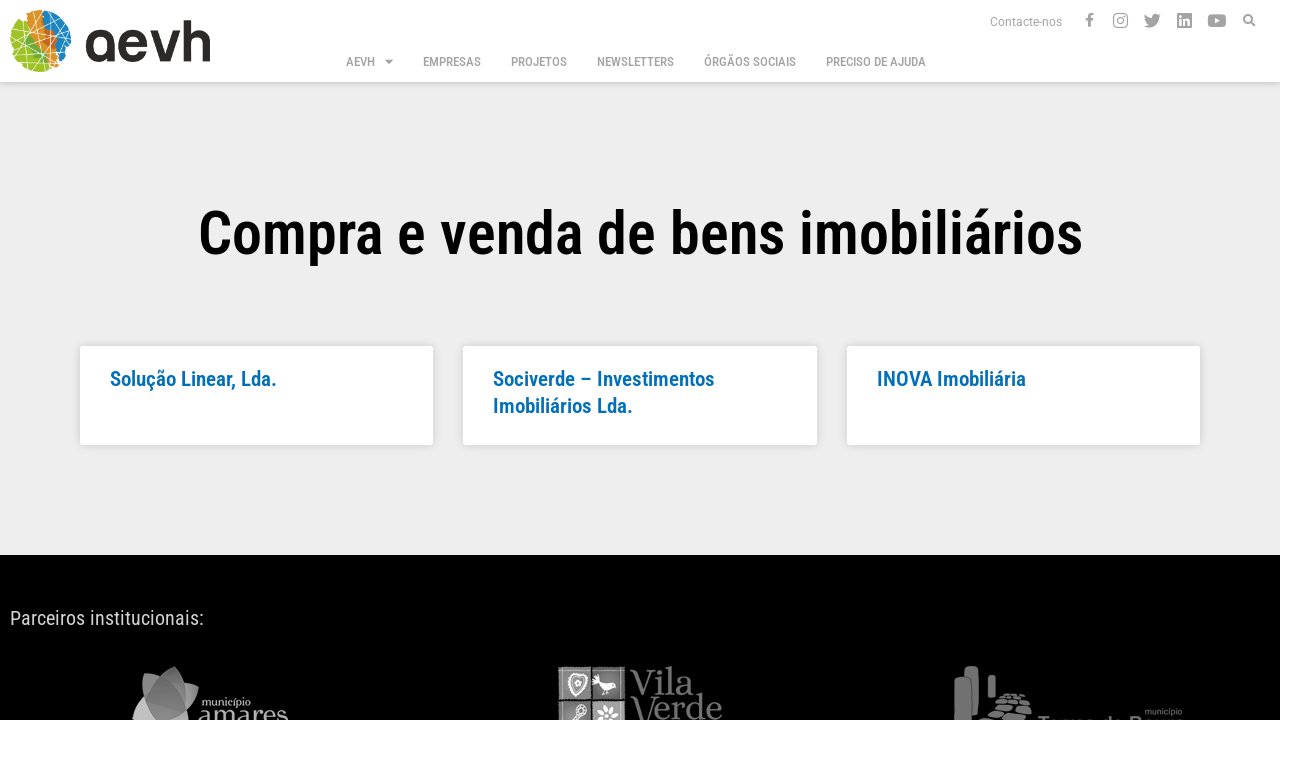

--- FILE ---
content_type: text/css
request_url: https://aevh.pt/wp-content/uploads/elementor/css/post-1849.css?ver=1748874868
body_size: 1615
content:
.elementor-1849 .elementor-element.elementor-element-2db74710:not(.elementor-motion-effects-element-type-background), .elementor-1849 .elementor-element.elementor-element-2db74710 > .elementor-motion-effects-container > .elementor-motion-effects-layer{background-color:#FFFFFF;}.elementor-1849 .elementor-element.elementor-element-2db74710 > .elementor-container{max-width:1280px;min-height:10vh;}.elementor-1849 .elementor-element.elementor-element-2db74710{box-shadow:0px 0px 7px 0px rgba(121.49999999999999, 121.49999999999999, 121.49999999999999, 0.5);transition:background 0.3s, border 0.3s, border-radius 0.3s, box-shadow 0.3s;}.elementor-1849 .elementor-element.elementor-element-2db74710 > .elementor-background-overlay{transition:background 0.3s, border-radius 0.3s, opacity 0.3s;}.elementor-bc-flex-widget .elementor-1849 .elementor-element.elementor-element-110e82a3.elementor-column .elementor-widget-wrap{align-items:center;}.elementor-1849 .elementor-element.elementor-element-110e82a3.elementor-column.elementor-element[data-element_type="column"] > .elementor-widget-wrap.elementor-element-populated{align-content:center;align-items:center;}.elementor-1849 .elementor-element.elementor-element-fa30db3 .elementor-menu-toggle{margin:0 auto;background-color:#02010100;}.elementor-1849 .elementor-element.elementor-element-fa30db3 .elementor-nav-menu .elementor-item{font-family:"Roboto Condensed", Sans-serif;font-size:13px;font-weight:500;text-transform:uppercase;line-height:20px;}.elementor-1849 .elementor-element.elementor-element-fa30db3 .elementor-nav-menu--main .elementor-item{color:#A4A4A4;fill:#A4A4A4;padding-left:0px;padding-right:0px;padding-top:0px;padding-bottom:0px;}.elementor-1849 .elementor-element.elementor-element-fa30db3 .elementor-nav-menu--main .elementor-item:hover,
					.elementor-1849 .elementor-element.elementor-element-fa30db3 .elementor-nav-menu--main .elementor-item.elementor-item-active,
					.elementor-1849 .elementor-element.elementor-element-fa30db3 .elementor-nav-menu--main .elementor-item.highlighted,
					.elementor-1849 .elementor-element.elementor-element-fa30db3 .elementor-nav-menu--main .elementor-item:focus{color:#000000;fill:#000000;}.elementor-1849 .elementor-element.elementor-element-fa30db3 .elementor-nav-menu--main .elementor-item.elementor-item-active{color:#000000;}.elementor-1849 .elementor-element.elementor-element-fa30db3{--e-nav-menu-horizontal-menu-item-margin:calc( 30px / 2 );}.elementor-1849 .elementor-element.elementor-element-fa30db3 .elementor-nav-menu--main:not(.elementor-nav-menu--layout-horizontal) .elementor-nav-menu > li:not(:last-child){margin-bottom:30px;}.elementor-1849 .elementor-element.elementor-element-fa30db3 .elementor-nav-menu--main > .elementor-nav-menu > li > .elementor-nav-menu--dropdown, .elementor-1849 .elementor-element.elementor-element-fa30db3 .elementor-nav-menu__container.elementor-nav-menu--dropdown{margin-top:10px !important;}.elementor-1849 .elementor-element.elementor-element-fa30db3 div.elementor-menu-toggle{color:#000000;}.elementor-1849 .elementor-element.elementor-element-fa30db3 div.elementor-menu-toggle svg{fill:#000000;}.elementor-1849 .elementor-element.elementor-element-381d00a0{text-align:left;}.elementor-1849 .elementor-element.elementor-element-381d00a0 img{max-width:200px;transition-duration:300s;}.elementor-bc-flex-widget .elementor-1849 .elementor-element.elementor-element-670e6c71.elementor-column .elementor-widget-wrap{align-items:flex-end;}.elementor-1849 .elementor-element.elementor-element-670e6c71.elementor-column.elementor-element[data-element_type="column"] > .elementor-widget-wrap.elementor-element-populated{align-content:flex-end;align-items:flex-end;}.elementor-1849 .elementor-element.elementor-element-30e3d21 .elementor-menu-toggle{margin:0 auto;background-color:#02010100;}.elementor-1849 .elementor-element.elementor-element-30e3d21 .elementor-nav-menu .elementor-item{font-family:"Roboto Condensed", Sans-serif;font-size:13px;font-weight:500;text-transform:uppercase;line-height:20px;}.elementor-1849 .elementor-element.elementor-element-30e3d21 .elementor-nav-menu--main .elementor-item{color:#A4A4A4;fill:#A4A4A4;padding-left:0px;padding-right:0px;padding-top:0px;padding-bottom:0px;}.elementor-1849 .elementor-element.elementor-element-30e3d21 .elementor-nav-menu--main .elementor-item:hover,
					.elementor-1849 .elementor-element.elementor-element-30e3d21 .elementor-nav-menu--main .elementor-item.elementor-item-active,
					.elementor-1849 .elementor-element.elementor-element-30e3d21 .elementor-nav-menu--main .elementor-item.highlighted,
					.elementor-1849 .elementor-element.elementor-element-30e3d21 .elementor-nav-menu--main .elementor-item:focus{color:#000000;fill:#000000;}.elementor-1849 .elementor-element.elementor-element-30e3d21 .elementor-nav-menu--main .elementor-item.elementor-item-active{color:#000000;}.elementor-1849 .elementor-element.elementor-element-30e3d21{--e-nav-menu-horizontal-menu-item-margin:calc( 30px / 2 );}.elementor-1849 .elementor-element.elementor-element-30e3d21 .elementor-nav-menu--main:not(.elementor-nav-menu--layout-horizontal) .elementor-nav-menu > li:not(:last-child){margin-bottom:30px;}.elementor-1849 .elementor-element.elementor-element-30e3d21 .elementor-nav-menu--main > .elementor-nav-menu > li > .elementor-nav-menu--dropdown, .elementor-1849 .elementor-element.elementor-element-30e3d21 .elementor-nav-menu__container.elementor-nav-menu--dropdown{margin-top:10px !important;}.elementor-1849 .elementor-element.elementor-element-30e3d21 div.elementor-menu-toggle{color:#000000;}.elementor-1849 .elementor-element.elementor-element-30e3d21 div.elementor-menu-toggle svg{fill:#000000;}.elementor-bc-flex-widget .elementor-1849 .elementor-element.elementor-element-09b67e9.elementor-column .elementor-widget-wrap{align-items:flex-start;}.elementor-1849 .elementor-element.elementor-element-09b67e9.elementor-column.elementor-element[data-element_type="column"] > .elementor-widget-wrap.elementor-element-populated{align-content:flex-start;align-items:flex-start;}.elementor-1849 .elementor-element.elementor-element-09b67e9.elementor-column > .elementor-widget-wrap{justify-content:flex-end;}.elementor-1849 .elementor-element.elementor-element-f88ee52{width:auto;max-width:auto;text-align:right;font-family:"Roboto", Sans-serif;font-size:12px;line-height:25px;color:#A4A4A4;}.elementor-1849 .elementor-element.elementor-element-f88ee52 > .elementor-widget-container{margin:0px 20px 0px 0px;}.elementor-1849 .elementor-element.elementor-element-78100df{width:auto;max-width:auto;}.elementor-1849 .elementor-element.elementor-element-78100df > .elementor-widget-container{margin:0px 0px 0px 0px;padding:0px 0px 0px 0px;}.elementor-1849 .elementor-element.elementor-element-78100df .elementor-icon-wrapper{text-align:right;}.elementor-1849 .elementor-element.elementor-element-78100df.elementor-view-stacked .elementor-icon{background-color:#A4A4A4;}.elementor-1849 .elementor-element.elementor-element-78100df.elementor-view-framed .elementor-icon, .elementor-1849 .elementor-element.elementor-element-78100df.elementor-view-default .elementor-icon{color:#A4A4A4;border-color:#A4A4A4;}.elementor-1849 .elementor-element.elementor-element-78100df.elementor-view-framed .elementor-icon, .elementor-1849 .elementor-element.elementor-element-78100df.elementor-view-default .elementor-icon svg{fill:#A4A4A4;}.elementor-1849 .elementor-element.elementor-element-78100df .elementor-icon{font-size:14px;}.elementor-1849 .elementor-element.elementor-element-78100df .elementor-icon svg{height:14px;}.elementor-1849 .elementor-element.elementor-element-961dac6{width:auto;max-width:auto;}.elementor-1849 .elementor-element.elementor-element-961dac6 > .elementor-widget-container{margin:0px 13px 0px 16px;padding:0px 0px 0px 0px;}.elementor-1849 .elementor-element.elementor-element-961dac6 .elementor-icon-wrapper{text-align:right;}.elementor-1849 .elementor-element.elementor-element-961dac6.elementor-view-stacked .elementor-icon{background-color:#A4A4A4;}.elementor-1849 .elementor-element.elementor-element-961dac6.elementor-view-framed .elementor-icon, .elementor-1849 .elementor-element.elementor-element-961dac6.elementor-view-default .elementor-icon{color:#A4A4A4;border-color:#A4A4A4;}.elementor-1849 .elementor-element.elementor-element-961dac6.elementor-view-framed .elementor-icon, .elementor-1849 .elementor-element.elementor-element-961dac6.elementor-view-default .elementor-icon svg{fill:#A4A4A4;}.elementor-1849 .elementor-element.elementor-element-961dac6 .elementor-icon{font-size:17px;}.elementor-1849 .elementor-element.elementor-element-961dac6 .elementor-icon svg{height:17px;}.elementor-1849 .elementor-element.elementor-element-181ec46{width:auto;max-width:auto;}.elementor-1849 .elementor-element.elementor-element-181ec46 > .elementor-widget-container{margin:0px 13px 0px 2px;padding:0px 0px 0px 0px;}.elementor-1849 .elementor-element.elementor-element-181ec46 .elementor-icon-wrapper{text-align:right;}.elementor-1849 .elementor-element.elementor-element-181ec46.elementor-view-stacked .elementor-icon{background-color:#A4A4A4;}.elementor-1849 .elementor-element.elementor-element-181ec46.elementor-view-framed .elementor-icon, .elementor-1849 .elementor-element.elementor-element-181ec46.elementor-view-default .elementor-icon{color:#A4A4A4;border-color:#A4A4A4;}.elementor-1849 .elementor-element.elementor-element-181ec46.elementor-view-framed .elementor-icon, .elementor-1849 .elementor-element.elementor-element-181ec46.elementor-view-default .elementor-icon svg{fill:#A4A4A4;}.elementor-1849 .elementor-element.elementor-element-181ec46 .elementor-icon{font-size:17px;}.elementor-1849 .elementor-element.elementor-element-181ec46 .elementor-icon svg{height:17px;}.elementor-1849 .elementor-element.elementor-element-d98c546{width:auto;max-width:auto;}.elementor-1849 .elementor-element.elementor-element-d98c546 > .elementor-widget-container{margin:0px 13px 0px 2px;padding:0px 0px 0px 0px;}.elementor-1849 .elementor-element.elementor-element-d98c546 .elementor-icon-wrapper{text-align:right;}.elementor-1849 .elementor-element.elementor-element-d98c546.elementor-view-stacked .elementor-icon{background-color:#A4A4A4;}.elementor-1849 .elementor-element.elementor-element-d98c546.elementor-view-framed .elementor-icon, .elementor-1849 .elementor-element.elementor-element-d98c546.elementor-view-default .elementor-icon{color:#A4A4A4;border-color:#A4A4A4;}.elementor-1849 .elementor-element.elementor-element-d98c546.elementor-view-framed .elementor-icon, .elementor-1849 .elementor-element.elementor-element-d98c546.elementor-view-default .elementor-icon svg{fill:#A4A4A4;}.elementor-1849 .elementor-element.elementor-element-d98c546 .elementor-icon{font-size:17px;}.elementor-1849 .elementor-element.elementor-element-d98c546 .elementor-icon svg{height:17px;}.elementor-1849 .elementor-element.elementor-element-6820b99{width:auto;max-width:auto;}.elementor-1849 .elementor-element.elementor-element-6820b99 > .elementor-widget-container{margin:0px 13px 0px 2px;padding:0px 0px 0px 0px;}.elementor-1849 .elementor-element.elementor-element-6820b99 .elementor-icon-wrapper{text-align:right;}.elementor-1849 .elementor-element.elementor-element-6820b99.elementor-view-stacked .elementor-icon{background-color:#A4A4A4;}.elementor-1849 .elementor-element.elementor-element-6820b99.elementor-view-framed .elementor-icon, .elementor-1849 .elementor-element.elementor-element-6820b99.elementor-view-default .elementor-icon{color:#A4A4A4;border-color:#A4A4A4;}.elementor-1849 .elementor-element.elementor-element-6820b99.elementor-view-framed .elementor-icon, .elementor-1849 .elementor-element.elementor-element-6820b99.elementor-view-default .elementor-icon svg{fill:#A4A4A4;}.elementor-1849 .elementor-element.elementor-element-6820b99 .elementor-icon{font-size:17px;}.elementor-1849 .elementor-element.elementor-element-6820b99 .elementor-icon svg{height:17px;}.elementor-1849 .elementor-element.elementor-element-866c9a0{width:auto;max-width:auto;}.elementor-1849 .elementor-element.elementor-element-866c9a0 .elementor-search-form{text-align:right;}.elementor-1849 .elementor-element.elementor-element-866c9a0 .elementor-search-form__toggle{--e-search-form-toggle-size:23px;--e-search-form-toggle-color:#A4A4A4;--e-search-form-toggle-background-color:#FFFFFF;}.elementor-1849 .elementor-element.elementor-element-866c9a0:not(.elementor-search-form--skin-full_screen) .elementor-search-form__container{border-radius:3px;}.elementor-1849 .elementor-element.elementor-element-866c9a0.elementor-search-form--skin-full_screen input[type="search"].elementor-search-form__input{border-radius:3px;}.elementor-theme-builder-content-area{height:400px;}.elementor-location-header:before, .elementor-location-footer:before{content:"";display:table;clear:both;}@media(max-width:1024px){.elementor-1849 .elementor-element.elementor-element-2db74710{margin-top:0px;margin-bottom:0px;padding:20px 20px 20px 20px;}.elementor-1849 .elementor-element.elementor-element-110e82a3.elementor-column > .elementor-widget-wrap{justify-content:space-between;}.elementor-1849 .elementor-element.elementor-element-110e82a3 > .elementor-element-populated{padding:0px 2px 0px 0px;}.elementor-1849 .elementor-element.elementor-element-fa30db3{width:auto;max-width:auto;}.elementor-1849 .elementor-element.elementor-element-fa30db3 .elementor-nav-menu--main > .elementor-nav-menu > li > .elementor-nav-menu--dropdown, .elementor-1849 .elementor-element.elementor-element-fa30db3 .elementor-nav-menu__container.elementor-nav-menu--dropdown{margin-top:50px !important;}.elementor-1849 .elementor-element.elementor-element-381d00a0{width:var( --container-widget-width, 35% );max-width:35%;--container-widget-width:35%;--container-widget-flex-grow:0;}.elementor-bc-flex-widget .elementor-1849 .elementor-element.elementor-element-670e6c71.elementor-column .elementor-widget-wrap{align-items:center;}.elementor-1849 .elementor-element.elementor-element-670e6c71.elementor-column.elementor-element[data-element_type="column"] > .elementor-widget-wrap.elementor-element-populated{align-content:center;align-items:center;}.elementor-1849 .elementor-element.elementor-element-670e6c71.elementor-column > .elementor-widget-wrap{justify-content:flex-end;}.elementor-1849 .elementor-element.elementor-element-30e3d21{width:auto;max-width:auto;}.elementor-1849 .elementor-element.elementor-element-30e3d21 .elementor-nav-menu--main > .elementor-nav-menu > li > .elementor-nav-menu--dropdown, .elementor-1849 .elementor-element.elementor-element-30e3d21 .elementor-nav-menu__container.elementor-nav-menu--dropdown{margin-top:49px !important;}}@media(max-width:767px){.elementor-1849 .elementor-element.elementor-element-2db74710 > .elementor-container{min-height:11vh;}.elementor-1849 .elementor-element.elementor-element-2db74710{margin-top:0px;margin-bottom:0px;padding:0px 15px 15px 15px;}.elementor-bc-flex-widget .elementor-1849 .elementor-element.elementor-element-110e82a3.elementor-column .elementor-widget-wrap{align-items:flex-end;}.elementor-1849 .elementor-element.elementor-element-110e82a3.elementor-column.elementor-element[data-element_type="column"] > .elementor-widget-wrap.elementor-element-populated{align-content:flex-end;align-items:flex-end;}.elementor-1849 .elementor-element.elementor-element-110e82a3 > .elementor-widget-wrap > .elementor-widget:not(.elementor-widget__width-auto):not(.elementor-widget__width-initial):not(:last-child):not(.elementor-absolute){margin-bottom:0px;}.elementor-1849 .elementor-element.elementor-element-110e82a3 > .elementor-element-populated{padding:0% 0% 0% 2%;}.elementor-1849 .elementor-element.elementor-element-c4e05d4{width:auto;max-width:auto;text-align:left;}.elementor-1849 .elementor-element.elementor-element-c4e05d4 > .elementor-widget-container{margin:0px 0px 0px 0px;padding:13px 0px 0px 0px;}.elementor-1849 .elementor-element.elementor-element-c4e05d4 img{max-width:140px;}.elementor-1849 .elementor-element.elementor-element-fa30db3 > .elementor-widget-container{margin:0px 0px 0px 0px;}.elementor-1849 .elementor-element.elementor-element-fa30db3 .elementor-nav-menu--main > .elementor-nav-menu > li > .elementor-nav-menu--dropdown, .elementor-1849 .elementor-element.elementor-element-fa30db3 .elementor-nav-menu__container.elementor-nav-menu--dropdown{margin-top:15px !important;}.elementor-1849 .elementor-element.elementor-element-381d00a0{text-align:left;}}@media(min-width:768px){.elementor-1849 .elementor-element.elementor-element-110e82a3{width:25%;}.elementor-1849 .elementor-element.elementor-element-670e6c71{width:49.333%;}.elementor-1849 .elementor-element.elementor-element-09b67e9{width:25%;}}@media(max-width:1024px) and (min-width:768px){.elementor-1849 .elementor-element.elementor-element-110e82a3{width:53%;}.elementor-1849 .elementor-element.elementor-element-670e6c71{width:47%;}.elementor-1849 .elementor-element.elementor-element-09b67e9{width:47%;}}/* Start custom CSS for icon, class: .elementor-element-961dac6 */.header-instagram i {
    padding-top: 2px;
}

.header-pesquisar i {
    margin-top: -4px;
}/* End custom CSS */
/* Start custom CSS for icon, class: .elementor-element-181ec46 */.header-instagram i {
    padding-top: 2px;
}

.header-pesquisar i {
    margin-top: -4px;
}/* End custom CSS */
/* Start custom CSS for icon, class: .elementor-element-d98c546 */.header-instagram i {
    padding-top: 2px;
}

.header-pesquisar i {
    margin-top: -4px;
}/* End custom CSS */
/* Start custom CSS for icon, class: .elementor-element-6820b99 */.header-instagram i {
    padding-top: 2px;
}

.header-pesquisar i {
    margin-top: -4px;
}/* End custom CSS */

--- FILE ---
content_type: text/css
request_url: https://aevh.pt/wp-content/uploads/elementor/css/post-1990.css?ver=1748874868
body_size: 739
content:
.elementor-1990 .elementor-element.elementor-element-79fab96a:not(.elementor-motion-effects-element-type-background), .elementor-1990 .elementor-element.elementor-element-79fab96a > .elementor-motion-effects-container > .elementor-motion-effects-layer{background-color:#000000;}.elementor-1990 .elementor-element.elementor-element-79fab96a > .elementor-container{max-width:1260px;}.elementor-1990 .elementor-element.elementor-element-79fab96a{transition:background 0.3s, border 0.3s, border-radius 0.3s, box-shadow 0.3s;padding:50px 0px 0px 0px;}.elementor-1990 .elementor-element.elementor-element-79fab96a > .elementor-background-overlay{transition:background 0.3s, border-radius 0.3s, opacity 0.3s;}.elementor-1990 .elementor-element.elementor-element-dbad423 > .elementor-widget-container{margin:0px 0px 15px 0px;}.elementor-1990 .elementor-element.elementor-element-dbad423 .elementor-heading-title{font-family:"Roboto Condensed", Sans-serif;font-size:20px;color:#D3D3D3;}.elementor-1990 .elementor-element.elementor-element-ba7cb69 .gallery-item{padding:0 30px 30px 0;}.elementor-1990 .elementor-element.elementor-element-ba7cb69 .gallery{margin:0 -30px -30px 0;}.elementor-1990 .elementor-element.elementor-element-ba7cb69 .gallery-item .gallery-caption{text-align:center;}.elementor-1990 .elementor-element.elementor-element-128242e8:not(.elementor-motion-effects-element-type-background), .elementor-1990 .elementor-element.elementor-element-128242e8 > .elementor-motion-effects-container > .elementor-motion-effects-layer{background-color:#000000;}.elementor-1990 .elementor-element.elementor-element-128242e8 > .elementor-container{max-width:1260px;}.elementor-1990 .elementor-element.elementor-element-128242e8{transition:background 0.3s, border 0.3s, border-radius 0.3s, box-shadow 0.3s;padding:25px 0px 25px 0px;}.elementor-1990 .elementor-element.elementor-element-128242e8 > .elementor-background-overlay{transition:background 0.3s, border-radius 0.3s, opacity 0.3s;}.elementor-1990 .elementor-element.elementor-element-251cc3a7{--divider-border-style:solid;--divider-color:rgba(255,255,255,0.21);--divider-border-width:1px;}.elementor-1990 .elementor-element.elementor-element-251cc3a7 .elementor-divider-separator{width:100%;}.elementor-1990 .elementor-element.elementor-element-251cc3a7 .elementor-divider{padding-block-start:15px;padding-block-end:15px;}.elementor-bc-flex-widget .elementor-1990 .elementor-element.elementor-element-4574cedd.elementor-column .elementor-widget-wrap{align-items:center;}.elementor-1990 .elementor-element.elementor-element-4574cedd.elementor-column.elementor-element[data-element_type="column"] > .elementor-widget-wrap.elementor-element-populated{align-content:center;align-items:center;}.elementor-1990 .elementor-element.elementor-element-4574cedd > .elementor-element-populated{padding:0px 0px 0px 0px;}.elementor-1990 .elementor-element.elementor-element-4a11bbc1{width:auto;max-width:auto;}.elementor-1990 .elementor-element.elementor-element-4a11bbc1 .elementor-heading-title{font-family:"Roboto Condensed", Sans-serif;font-size:14px;font-weight:300;color:#FFFFFF;}.elementor-1990 .elementor-element.elementor-element-1f226d3{width:auto;max-width:auto;}.elementor-1990 .elementor-element.elementor-element-1f226d3 > .elementor-widget-container{padding:0px 0px 0px 4px;}.elementor-1990 .elementor-element.elementor-element-1f226d3 .elementor-heading-title{font-family:"Roboto Condensed", Sans-serif;font-size:14px;font-weight:300;color:#FFFFFF;}.elementor-bc-flex-widget .elementor-1990 .elementor-element.elementor-element-35159cb7.elementor-column .elementor-widget-wrap{align-items:center;}.elementor-1990 .elementor-element.elementor-element-35159cb7.elementor-column.elementor-element[data-element_type="column"] > .elementor-widget-wrap.elementor-element-populated{align-content:center;align-items:center;}.elementor-1990 .elementor-element.elementor-element-35159cb7 > .elementor-element-populated{padding:0px 0px 0px 0px;}.elementor-1990 .elementor-element.elementor-element-79e4579{text-align:right;}.elementor-1990 .elementor-element.elementor-element-79e4579 img{width:115px;}.elementor-theme-builder-content-area{height:400px;}.elementor-location-header:before, .elementor-location-footer:before{content:"";display:table;clear:both;}@media(max-width:1024px){.elementor-1990 .elementor-element.elementor-element-79fab96a{padding:50px 20px 0px 20px;}.elementor-1990 .elementor-element.elementor-element-128242e8{padding:30px 20px 0px 20px;}.elementor-1990 .elementor-element.elementor-element-51ca21d7{padding:0px 0px 020px 0px;}.elementor-1990 .elementor-element.elementor-element-4a11bbc1 .elementor-heading-title{font-size:12px;line-height:1.6em;}.elementor-1990 .elementor-element.elementor-element-1f226d3 .elementor-heading-title{font-size:12px;line-height:1.6em;}}@media(max-width:767px){.elementor-1990 .elementor-element.elementor-element-128242e8{padding:0px 20px 0px 20px;}.elementor-1990 .elementor-element.elementor-element-3d78a2f2 > .elementor-element-populated{padding:25px 0px 0px 0px;}.elementor-1990 .elementor-element.elementor-element-51ca21d7{margin-top:0px;margin-bottom:20px;}.elementor-1990 .elementor-element.elementor-element-4a11bbc1{text-align:center;}.elementor-1990 .elementor-element.elementor-element-1f226d3{text-align:center;}.elementor-1990 .elementor-element.elementor-element-35159cb7 > .elementor-element-populated{padding:0px 0px 0px 0px;}.elementor-1990 .elementor-element.elementor-element-79e4579 > .elementor-widget-container{margin:15px 0px 0px 0px;}.elementor-1990 .elementor-element.elementor-element-79e4579{text-align:center;}}

--- FILE ---
content_type: text/css
request_url: https://aevh.pt/wp-content/uploads/elementor/css/post-2047.css?ver=1748874992
body_size: 560
content:
.elementor-2047 .elementor-element.elementor-element-4fbf9a20:not(.elementor-motion-effects-element-type-background), .elementor-2047 .elementor-element.elementor-element-4fbf9a20 > .elementor-motion-effects-container > .elementor-motion-effects-layer{background-color:#eeeeee;}.elementor-2047 .elementor-element.elementor-element-4fbf9a20{transition:background 0.3s, border 0.3s, border-radius 0.3s, box-shadow 0.3s;padding:100px 0px 100px 0px;}.elementor-2047 .elementor-element.elementor-element-4fbf9a20 > .elementor-background-overlay{transition:background 0.3s, border-radius 0.3s, opacity 0.3s;}.elementor-2047 .elementor-element.elementor-element-1ba15773 > .elementor-widget-container{margin:0px 0px 50px 0px;}.elementor-2047 .elementor-element.elementor-element-1ba15773{text-align:center;}.elementor-2047 .elementor-element.elementor-element-1ba15773 .elementor-heading-title{font-family:"Roboto Condensed", Sans-serif;font-size:60px;font-weight:600;color:#000000;}.elementor-2047 .elementor-element.elementor-element-14baa991{--grid-row-gap:35px;--grid-column-gap:30px;}.elementor-2047 .elementor-element.elementor-element-14baa991 > .elementor-widget-container{margin:0px 0px 0px 0px;}.elementor-2047 .elementor-element.elementor-element-14baa991 .elementor-posts-container .elementor-post__thumbnail{padding-bottom:calc( 0.66 * 100% );}.elementor-2047 .elementor-element.elementor-element-14baa991:after{content:"0.66";}.elementor-2047 .elementor-element.elementor-element-14baa991 .elementor-post__thumbnail__link{width:100%;}.elementor-2047 .elementor-element.elementor-element-14baa991 .elementor-post__meta-data span + span:before{content:"•";}.elementor-2047 .elementor-element.elementor-element-14baa991 .elementor-post__text{margin-top:20px;}.elementor-2047 .elementor-element.elementor-element-14baa991 .elementor-post__title, .elementor-2047 .elementor-element.elementor-element-14baa991 .elementor-post__title a{font-family:"Roboto Condensed", Sans-serif;font-weight:600;}.elementor-2047 .elementor-element.elementor-element-14baa991 .elementor-post__excerpt p{font-family:"Roboto Condensed", Sans-serif;}.elementor-2047 .elementor-element.elementor-element-14baa991 .elementor-pagination{text-align:center;font-family:"Roboto Condensed", Sans-serif;margin-top:40px;}.elementor-2047 .elementor-element.elementor-element-14baa991 .elementor-pagination .page-numbers:not(.dots){color:#000000;}.elementor-2047 .elementor-element.elementor-element-14baa991 .elementor-pagination a.page-numbers:hover{color:#1C86C2;}.elementor-2047 .elementor-element.elementor-element-14baa991 .elementor-pagination .page-numbers.current{color:#1C86C2;}body:not(.rtl) .elementor-2047 .elementor-element.elementor-element-14baa991 .elementor-pagination .page-numbers:not(:first-child){margin-left:calc( 10px/2 );}body:not(.rtl) .elementor-2047 .elementor-element.elementor-element-14baa991 .elementor-pagination .page-numbers:not(:last-child){margin-right:calc( 10px/2 );}body.rtl .elementor-2047 .elementor-element.elementor-element-14baa991 .elementor-pagination .page-numbers:not(:first-child){margin-right:calc( 10px/2 );}body.rtl .elementor-2047 .elementor-element.elementor-element-14baa991 .elementor-pagination .page-numbers:not(:last-child){margin-left:calc( 10px/2 );}.elementor-2047 .elementor-element.elementor-element-14baa991 .elementor-posts-nothing-found{font-family:"Roboto Condensed", Sans-serif;}@media(max-width:1024px){.elementor-2047 .elementor-element.elementor-element-4fbf9a20{padding:100px 25px 100px 25px;}}@media(max-width:767px){.elementor-2047 .elementor-element.elementor-element-4fbf9a20{padding:50px 15px 50px 15px;}.elementor-2047 .elementor-element.elementor-element-1ba15773 .elementor-heading-title{font-size:45px;}.elementor-2047 .elementor-element.elementor-element-14baa991 .elementor-posts-container .elementor-post__thumbnail{padding-bottom:calc( 0.5 * 100% );}.elementor-2047 .elementor-element.elementor-element-14baa991:after{content:"0.5";}.elementor-2047 .elementor-element.elementor-element-14baa991 .elementor-post__thumbnail__link{width:100%;}}

--- FILE ---
content_type: text/css
request_url: https://aevh.pt/wp-content/uploads/elementor/css/post-2126.css?ver=1748874869
body_size: 674
content:
.elementor-2126 .elementor-element.elementor-element-58914349 > .elementor-element-populated{padding:35px 30px 35px 30px;}.elementor-2126 .elementor-element.elementor-element-226c71b6 .elementor-heading-title{font-family:"Roboto Condensed", Sans-serif;font-weight:600;}.elementor-2126 .elementor-element.elementor-element-7a0daa54 .elementor-button-content-wrapper{flex-direction:row-reverse;}.elementor-2126 .elementor-element.elementor-element-7a0daa54 .elementor-button span{gap:12px;}.elementor-2126 .elementor-element.elementor-element-7a0daa54 .elementor-field-group{padding-right:calc( 10px/2 );padding-left:calc( 10px/2 );margin-bottom:10px;}.elementor-2126 .elementor-element.elementor-element-7a0daa54 .elementor-form-fields-wrapper{margin-left:calc( -10px/2 );margin-right:calc( -10px/2 );margin-bottom:-10px;}.elementor-2126 .elementor-element.elementor-element-7a0daa54 .elementor-field-group.recaptcha_v3-bottomleft, .elementor-2126 .elementor-element.elementor-element-7a0daa54 .elementor-field-group.recaptcha_v3-bottomright{margin-bottom:0;}body.rtl .elementor-2126 .elementor-element.elementor-element-7a0daa54 .elementor-labels-inline .elementor-field-group > label{padding-left:0px;}body:not(.rtl) .elementor-2126 .elementor-element.elementor-element-7a0daa54 .elementor-labels-inline .elementor-field-group > label{padding-right:0px;}body .elementor-2126 .elementor-element.elementor-element-7a0daa54 .elementor-labels-above .elementor-field-group > label{padding-bottom:0px;}.elementor-2126 .elementor-element.elementor-element-7a0daa54 .elementor-field-type-html{padding-bottom:0px;}.elementor-2126 .elementor-element.elementor-element-7a0daa54 .elementor-field-group .elementor-field:not(.elementor-select-wrapper){background-color:#ffffff;}.elementor-2126 .elementor-element.elementor-element-7a0daa54 .elementor-field-group .elementor-select-wrapper select{background-color:#ffffff;}.elementor-2126 .elementor-element.elementor-element-7a0daa54 .elementor-button{border-style:solid;border-width:2px 2px 2px 2px;}.elementor-2126 .elementor-element.elementor-element-7a0daa54 .e-form__buttons__wrapper__button-next{background-color:#0170B9;color:#FFFFFF;border-color:#0170B9;}.elementor-2126 .elementor-element.elementor-element-7a0daa54 .elementor-button[type="submit"]{background-color:#0170B9;color:#FFFFFF;border-color:#0170B9;}.elementor-2126 .elementor-element.elementor-element-7a0daa54 .elementor-button[type="submit"] svg *{fill:#FFFFFF;}.elementor-2126 .elementor-element.elementor-element-7a0daa54 .e-form__buttons__wrapper__button-previous{color:#ffffff;}.elementor-2126 .elementor-element.elementor-element-7a0daa54 .e-form__buttons__wrapper__button-next:hover{background-color:#FFFFFF;color:#0170B9;border-color:#0170B9;}.elementor-2126 .elementor-element.elementor-element-7a0daa54 .elementor-button[type="submit"]:hover{background-color:#FFFFFF;color:#0170B9;border-color:#0170B9;}.elementor-2126 .elementor-element.elementor-element-7a0daa54 .elementor-button[type="submit"]:hover svg *{fill:#0170B9;}.elementor-2126 .elementor-element.elementor-element-7a0daa54 .e-form__buttons__wrapper__button-previous:hover{color:#ffffff;}.elementor-2126 .elementor-element.elementor-element-7a0daa54{--e-form-steps-indicators-spacing:20px;--e-form-steps-indicator-padding:30px;--e-form-steps-indicator-inactive-secondary-color:#ffffff;--e-form-steps-indicator-active-secondary-color:#ffffff;--e-form-steps-indicator-completed-secondary-color:#ffffff;--e-form-steps-divider-width:1px;--e-form-steps-divider-gap:10px;}#elementor-popup-modal-2126{background-color:rgba(0,0,0,.8);justify-content:center;align-items:center;pointer-events:all;}#elementor-popup-modal-2126 .dialog-message{width:900px;height:auto;}#elementor-popup-modal-2126 .dialog-close-button{display:flex;}#elementor-popup-modal-2126 .dialog-widget-content{box-shadow:2px 8px 23px 3px rgba(0,0,0,0.2);}#elementor-popup-modal-2126 .dialog-close-button i{color:#000000;}#elementor-popup-modal-2126 .dialog-close-button svg{fill:#000000;}/* Start custom CSS for form, class: .elementor-element-7a0daa54 */.inscricao-socio select {
    height: 45.5px;
}/* End custom CSS */

--- FILE ---
content_type: text/css
request_url: https://aevh.pt/wp-content/uploads/elementor/css/post-1956.css?ver=1625846340
body_size: 223
content:
.elementor-1956 .elementor-element.elementor-element-1a6ec37 > .elementor-container{max-width:1280px;min-height:300px;}.elementor-1956 .elementor-element.elementor-element-1a6ec37, .elementor-1956 .elementor-element.elementor-element-1a6ec37 > .elementor-background-overlay{border-radius:0px 0px 0px 0px;}.elementor-1956 .elementor-element.elementor-element-cedd25e > .elementor-widget-wrap > .elementor-widget:not(.elementor-widget__width-auto):not(.elementor-widget__width-initial):not(:last-child):not(.elementor-absolute){margin-bottom:0px;}.elementor-1956 .elementor-element.elementor-element-6f154fb img{max-width:300px;}.elementor-1956 .elementor-element.elementor-element-d85ef91 > .elementor-widget-wrap > .elementor-widget:not(.elementor-widget__width-auto):not(.elementor-widget__width-initial):not(:last-child):not(.elementor-absolute){margin-bottom:0px;}.elementor-1956 .elementor-element.elementor-element-8d77ebc .elementor-heading-title{font-family:"Roboto Condensed", Sans-serif;font-size:35px;}.elementor-1956 .elementor-element.elementor-element-8a56cf6{font-family:"Roboto Condensed", Sans-serif;}.elementor-1956 .elementor-element.elementor-element-cf0b279{font-family:"Roboto Condensed", Sans-serif;}.elementor-1956 .elementor-element.elementor-element-f0b1a36{font-family:"Roboto Condensed", Sans-serif;}@media(min-width:768px){.elementor-1956 .elementor-element.elementor-element-cedd25e{width:40%;}.elementor-1956 .elementor-element.elementor-element-d85ef91{width:60%;}}

--- FILE ---
content_type: text/css
request_url: https://aevh.pt/wp-content/uploads/elementor/css/post-2059.css?ver=1626087158
body_size: 335
content:
.elementor-2059 .elementor-element.elementor-element-332153aa:not(.elementor-motion-effects-element-type-background), .elementor-2059 .elementor-element.elementor-element-332153aa > .elementor-motion-effects-container > .elementor-motion-effects-layer{background-color:#FFFFFF;}.elementor-2059 .elementor-element.elementor-element-332153aa > .elementor-container{max-width:1280px;}.elementor-2059 .elementor-element.elementor-element-332153aa, .elementor-2059 .elementor-element.elementor-element-332153aa > .elementor-background-overlay{border-radius:5px 5px 5px 5px;}.elementor-2059 .elementor-element.elementor-element-332153aa{box-shadow:0px 0px 10px 0px rgba(160.5, 160.5, 160.5, 0.2);transition:background 0.3s, border 0.3s, border-radius 0.3s, box-shadow 0.3s;padding:15px 20px 15px 20px;}.elementor-2059 .elementor-element.elementor-element-332153aa > .elementor-background-overlay{transition:background 0.3s, border-radius 0.3s, opacity 0.3s;}.elementor-2059 .elementor-element.elementor-element-4fbed454 > .elementor-widget-wrap > .elementor-widget:not(.elementor-widget__width-auto):not(.elementor-widget__width-initial):not(:last-child):not(.elementor-absolute){margin-bottom:0px;}.elementor-2059 .elementor-element.elementor-element-46c41d09 > .elementor-widget-container{margin:0px 0px 15px 0px;}.elementor-2059 .elementor-element.elementor-element-46c41d09 .elementor-heading-title{font-family:"Roboto Condensed", Sans-serif;font-size:25px;font-weight:600;text-decoration:underline;line-height:1.4em;}.elementor-2059 .elementor-element.elementor-element-3376b894{font-family:"Roboto Condensed", Sans-serif;font-size:14px;}.elementor-2059 .elementor-element.elementor-element-483b1949{font-family:"Roboto Condensed", Sans-serif;font-size:14px;}.elementor-2059 .elementor-element.elementor-element-6216c691{font-family:"Roboto Condensed", Sans-serif;font-size:14px;}